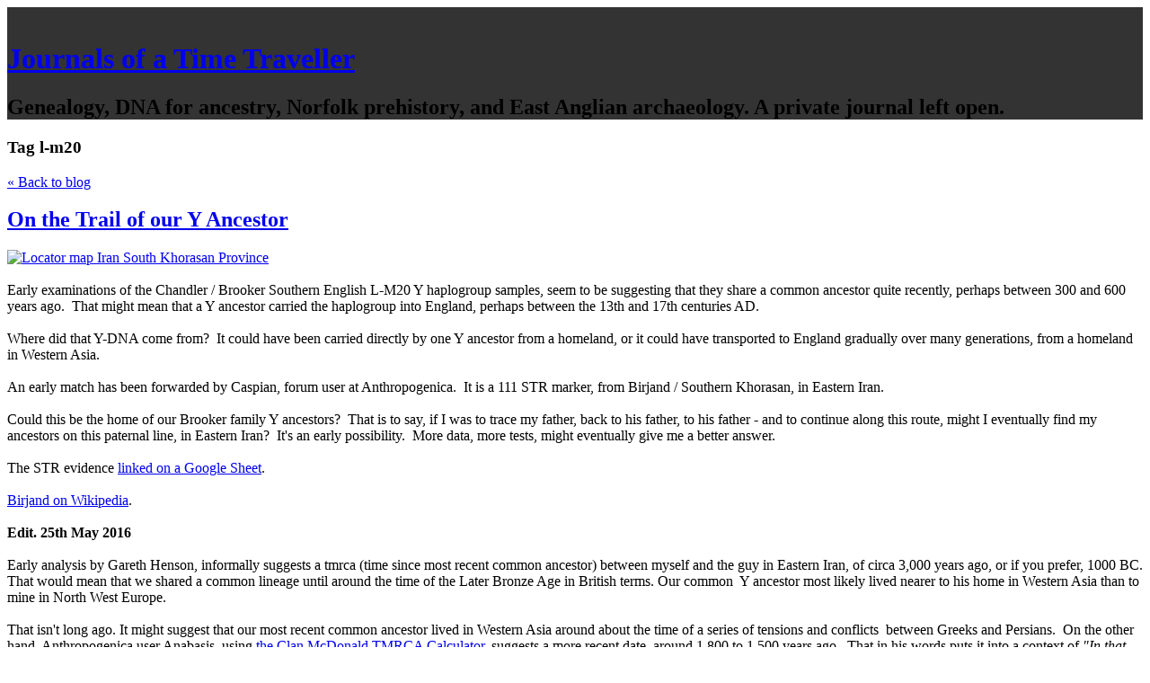

--- FILE ---
content_type: text/html; charset=utf-8
request_url: https://paulbrooker.posthaven.com/tag/l-m20
body_size: 6418
content:
<!DOCTYPE html>
<html class='no-js'>
  <head>
    <title>Journals of a Time Traveller</title>

    <meta content='width=device-width,initial-scale=1' name='viewport'>

    <meta name="description" content="Genealogy, DNA for ancestry, Norfolk prehistory, and East Anglian archaeology.  A private journal left open."/>
<meta property="og:title" content="l-m20"/>
<meta property="og:type" content="website"/>
<meta property="og:url" content="https://paulbrooker.posthaven.com/tag/l-m20"/>
<meta property="og:site_name" content="Journals of a Time Traveller"/>
<meta property="og:description" content="Genealogy, DNA for ancestry, Norfolk prehistory, and East Anglian archaeology.  A private journal left open."/>
<meta property="og:image" content="https://phaven-prod.s3.amazonaws.com/files/profile_pic/asset/1703213/GpsgcwASsPHCbDyuwqv0Om3ZGHQ/large_4383288700_b8c9af8c95_q.jpg"/>
<meta property="og:image:width" content="200"/>
<meta property="og:image:height" content="200"/>
<meta property="twitter:card" content="summary"/>
<meta property="twitter:image" content="https://phaven-prod.s3.amazonaws.com/files/profile_pic/asset/1703213/GpsgcwASsPHCbDyuwqv0Om3ZGHQ/large_4383288700_b8c9af8c95_q.jpg"/>

    <link href="https://phthemes.s3.amazonaws.com/17/BgU6xecGcNq8qad7/images/favicon.ico?v=1575993676" rel='shortcut icon' type='image/x-icon'>
    <link href="//fonts.googleapis.com/css?family=Catamaran:300,400,600|Roboto:500&amp;subset=latin,latin-ext"
          media="screen" rel="stylesheet" type="text/css" />
    <link rel="stylesheet" href="https://phthemes.s3.amazonaws.com/17/BgU6xecGcNq8qad7/blog.css?v=1594122555">

    <link rel="alternate" type="application/atom+xml" href="https://paulbrooker.posthaven.com/posts.atom">
      <script>
        window.Posthaven = window.Posthaven || {};
        window.Posthaven.currentPage = {"postIds":"1054931"};
        window.Posthaven.domain = 'posthaven.com';
        window.Posthaven.strings = {"archive.no_results":"No results found.","date":null,"forms.comment.anon_error":"Please enter your name and email.","forms.subscribe.after_subscribe_notice":"You have been subscribed. Check your email to confirm your subscription.","forms.subscribe.after_follow_notice":"You're now following this blog.","forms.subscribe.after_unfollow_notice":"You've unfollowed this blog.","gallery.of":"of","relative_date":null};
      </script>
      <link href="/assets/blog-internal-ebf9cc379e51c299993a0f443d1fee65.css"
            media="all" rel="stylesheet" />
      
      
      
      <script>
          window.fbAsyncInit = function() {
            FB.init({
              appId      : '488600357843531',
              xfbml      : true,
              version    : 'v2.6'
            });
          };

          (function(d, s, id){
            var js, fjs = d.getElementsByTagName(s)[0];
            if (d.getElementById(id)) {return;}
            js = d.createElement(s); js.id = id;
            js.src = "//connect.facebook.net/en_US/sdk.js";
            fjs.parentNode.insertBefore(js, fjs);
          }(document, 'script', 'facebook-jssdk'));
        </script>

    <style>
      
      
        #header_parent { background-color: #333333 !important; }
      
    </style>

  </head>

  <body id='site_11034'>
    <div id='container'>
      <div id='header_parent'>
        <nav class='posthaven-user-menu posthaven-control'>
<span class='posthaven-user-required' style='display: none;'>
<span class='posthaven-admin-required' style='display: none;'>
<a href="https://posthaven.com/dashboard#sites/11034">Manage</a>
<a href="https://posthaven.com/dashboard#sites/11034/posts/new">New Post</a>
</span>
<a href="/posthaven/xd/logout" data-posthaven-method="delete">Logout</a>
</span>
<span class='posthaven-anon'>
<a href="https://posthaven.com/users/sign_in?return_host=paulbrooker.posthaven.com" class="posthaven-login">Login</a>
</span>
</nav>


        <header id='topbar'>
          <a href="https://posthaven.com/"><div class='posthaven-tab'></div></a>
        </header>

        <div id='flash'>
          
        </div>

        
          <header id='header'>
            <h1>
              <a href="https://paulbrooker.posthaven.com/">Journals of a Time Traveller</a>
            </h1>

            
              <h2>Genealogy, DNA for ancestry, Norfolk prehistory, and East Anglian archaeology.  A private journal left open.</h2>
            

          </header>
        

      </div>

      


      <div id='main_container'>
        
          <section class="subhead">
            
   <h3>
     <strong>Tag</strong>
     l-m20
   </h3>


            <div class="back-to-blog">
              <a href="https://paulbrooker.posthaven.com/">&laquo;&nbsp;Back to blog</a>
            </div>
          </section>
        

        <div class='main-content'>
          

<div id="main">
  

  
    <div class="post-container">
      <article class="post">
        

  

  <header>
    

    <div class="post-title">
      <h2><a href="https://paulbrooker.posthaven.com/on-the-trail-of-our-y-ancestor">On the Trail of our Y Ancestor</a></h2>

      
    </div>
  </header>

  <div class="post-body" id="post_body_1054931">
    
      <div class="posthaven-post-body"><a href="https://commons.wikimedia.org/wiki/File%3ALocator_map_Iran_South_Khorasan_Province.png"><img width="512" alt="Locator map Iran South Khorasan Province" src="https://upload.wikimedia.org/wikipedia/commons/a/a6/Locator_map_Iran_South_Khorasan_Province.png" title="Image: https://upload.wikimedia.org/wikipedia/commons/a/a6/Locator_map_Iran_South_Khorasan_Province.png"></a><div><br></div><div>Early examinations of the Chandler / Brooker Southern English L-M20 Y haplogroup samples, seem to be suggesting that they share a common ancestor quite recently, perhaps between 300 and 600 years ago.  That might mean that a Y ancestor carried the haplogroup into England, perhaps between the 13th and 17th centuries AD.<br>
</div><div><br></div><div>Where did that Y-DNA come from?  It could have been carried directly by one Y ancestor from a homeland, or it could have transported to England gradually over many generations, from a homeland in Western Asia.</div><div><br></div><div>An early match has been forwarded by Caspian, forum user at Anthropogenica.  It is a 111 STR marker, from Birjand / Southern Khorasan, in Eastern Iran.</div><div><br></div><div>Could this be the home of our Brooker family Y ancestors?  That is to say, if I was to trace my father, back to his father, to his father - and to continue along this route, might I eventually find my ancestors on this paternal line, in Eastern Iran?  It's an early possibility.  More data, more tests, might eventually give me a better answer.</div><div><br></div><div>The STR evidence <a href="https://docs.google.com/spreadsheets/d/1zGapOEEHlHszQ7asu8tlTCnbtAqfluQTCoRgDYqtmiY/pubhtml">linked on a Google Sheet</a>.</div><div><br></div><div>
<a href="https://en.wikipedia.org/wiki/Birjand" target="_blank">Birjand on Wikipedia</a>.</div><div><br></div><div><b>Edit. 25th May 2016</b></div><div><br></div><div>Early analysis by Gareth Henson, informally suggests a tmrca (time since most recent common ancestor) between myself and the guy in Eastern Iran, of circa 3,000 years ago, or if you prefer, 1000 BC. That would mean that we shared a common lineage until around the time of the Later Bronze Age in British terms. Our common  Y ancestor most likely lived nearer to his home in Western Asia than to mine in North West Europe. </div><div><br></div><div>That isn't long ago. It might suggest that our most recent common ancestor lived in Western Asia around about the time of a series of tensions and conflicts  between Greeks and Persians.  On the other hand, Anthropogenica user Anabasis, using <a href="http://www.clan-donald-usa.org/index.php/tmrca-calculator" target="_blank">the Clan McDonald TMRCA Calculator</a>, suggests a more recent date, around 1,800 to 1,500 years ago.  That in his words puts it into a context of <i>"In that times Roman - Sasanian wars happened along Eastern Anatolia. Greek- Persian wars were 1 millennium earlier."</i>.  However, he warns, that STR data is not a trustworthy indicator of a TMRCA.</div><div><br></div><div>What I love though, is that it stirs the imagination.  Whether 1,500 years ago, or 3,000 years ago - I, an East Anglian, had a paternal ancestor somewhere most likely, between Eastern Anatolia, and Afghanistan.</div></div>
    
  </div>



        <footer class="homepage-post-footer">
          
            <div class="tags">
              <h6>Tags</h6>
              <ul>
                
                  <li>
                    <a href="/tag/ancestry">ancestry</a>
                  </li>
                
                  <li>
                    <a href="/tag/family%20history">family history</a>
                  </li>
                
                  <li>
                    <a href="/tag/genetics">genetics</a>
                  </li>
                
                  <li>
                    <a href="/tag/genetic">genetic</a>
                  </li>
                
                  <li>
                    <a href="/tag/genealogy">genealogy</a>
                  </li>
                
                  <li>
                    <a href="/tag/y-dna">y-dna</a>
                  </li>
                
                  <li>
                    <a href="/tag/y">y</a>
                  </li>
                
                  <li>
                    <a href="/tag/haplogroup">haplogroup</a>
                  </li>
                
                  <li>
                    <a href="/tag/l">l</a>
                  </li>
                
                  <li>
                    <a href="/tag/l-m20">l-m20</a>
                  </li>
                
                  <li>
                    <a href="/tag/eastern%20iran">eastern iran</a>
                  </li>
                
                  <li>
                    <a href="/tag/southern%20england">southern england</a>
                  </li>
                
                  <li>
                    <a href="/tag/brooker">brooker</a>
                  </li>
                
                  <li>
                    <a href="/tag/chandler">chandler</a>
                  </li>
                
              </ul>
            </div>
          

          <div class='posthaven-share-links'>
<div class='posthaven-share-item'>
<a class='posthaven-upvote posthaven-control' data-post-id='1054931' href='javascript:void(0);'>
<span class='posthaven-upvote-holder'>
<span class='posthaven-upvote-icon'>
<span class='posthaven-upvote-side'></span>
<span class='posthaven-upvote-arrow'></span>
</span>
<span class='posthaven-upvote-label-area'>
<span class='posthaven-upvote-label'><span>Up</span>vote</span>
<span class='posthaven-upvoted-label'><span>Up</span>voted</span>
<span class='posthaven-upvote-number'>0</span>
</span>
</span>
</a>

</div>
<div class='posthaven-share-item posthaven-twitter-share'>
<a class='twitter-share-button share-item' data-text='On the Trail of our Y Ancestor' data-url='https://paulbrooker.posthaven.com/on-the-trail-of-our-y-ancestor' href='https://twitter.com/share'>Tweet</a>
</div>
<div class='posthaven-share-item posthaven-facebook-share'>
<div class='fb-share-button' data-href='https://paulbrooker.posthaven.com/on-the-trail-of-our-y-ancestor' data-layout='button_count'></div>
</div>
</div>


          

          <span class="display-date">
            Posted
            <a href="https://paulbrooker.posthaven.com/on-the-trail-of-our-y-ancestor"><span class="posthaven-formatted-date" data-format="RELATIVE"
                  data-unix-time="1464045531"></span></a>
            
          </span>
        </footer>
      </article>
    </div>
  

  
</div>


        </div>

        
  <section class="subscribe-footer">
    <div class="subscribe-wrapper">
      <form action='/posthaven/subscription' class='posthaven-subscribe-form posthaven-control'>
<a class='posthaven-anon posthaven-subscribe-prompt' href='javascript:void(0)'>
<strong>Subscribe by email »</strong>
<span>We'll email you when there are new posts here.</span>

</a>
<div class='posthaven-user-required' style='display:none'>
<div class='posthaven-user-unsubscribe' style='display: none'>
You're following this blog.
<a data-method='DELETE' href='javascript:void(0);'>
Unfollow »
</a>
</div>
<div class='posthaven-user-subscribe'>
<a data-method='POST' href='javascript:void(0);'>
Follow this Posthaven »
</a>
</div>
</div>
<div class='posthaven-anon posthaven-subscribe-anon' style='display:none'>
Enter your email address to get email alerts about new posts on this site.
Unsubscribe anytime.

<div class='posthaven-subscribe-error posthaven-form-error' style='display:none'>
Email address is invalid.
</div>
<input name='email_address' placeholder='Email Address' type='text'>
<input type='submit' value='Subscribe'>
</div>
</form>

    </div>
  </section>



<footer id='footer'>
  <div class="left-col">
    <section id='bio'>
  
  <div class="profile-pic">
    <img src="https://phaven-prod.s3.amazonaws.com/files/profile_pic/asset/1703213/GpsgcwASsPHCbDyuwqv0Om3ZGHQ/medium_4383288700_b8c9af8c95_q.jpg"
         width="72"
         height="72">
  </div>



  <h3>Paul Brooker</h3>
  I eat fish, and play the mandolin very badly.

</section>

    

    <section id="feed_link">
  <a href="http://paulbrooker.posthaven.com/posts.atom">
    <span class="feed-icon"></span>
  </a>
</section>

  </div>
  <div class="right-col">
    <section class="search-archive">
      <form action='/archive' class='posthaven-archive-form'>
<input name='query' placeholder='Search this site...' type='text'>
</form>


       <div class="archive-link">
         <a href="/archive">Browse the Archive&nbsp;&raquo;</a>
       </div>
    </section>

    
      <section id="tag_list_menu">
        <h3>Tags</h3>

        <ul>
          
            <li>
              
                <a href="/tag/genealogy">genealogy</a>
                <span class="measure tag-count">87</span>
              
            </li>
          
            <li>
              
                <a href="/tag/dna">dna</a>
                <span class="measure tag-count">76</span>
              
            </li>
          
            <li>
              
                <a href="/tag/ancestry">ancestry</a>
                <span class="measure tag-count">69</span>
              
            </li>
          
            <li>
              
                <a href="/tag/norfolk">norfolk</a>
                <span class="measure tag-count">55</span>
              
            </li>
          
            <li>
              
                <a href="/tag/genetics">genetics</a>
                <span class="measure tag-count">46</span>
              
            </li>
          

          
            <li>
              <a href="/tags/all">
                See all 1019 tags&nbsp;&raquo;
              </a>
            </li>
          
        </ul>
      </section>
    

    
  <section>
    <nav id="menu_blogroll">
      <ul>
        
          
        
      </ul>
    </nav>
  </section>


  </div>
</footer>

      </div>
    </div>

    <script async="async" src="//platform.twitter.com/widgets.js"
              type="text/javascript"></script>
      <script src="/assets/blog-56896baaa1bed614a7389ca92efb3991.js"
              type="text/javascript"></script>
      
      <script type="text/javascript">
          var _gaq = _gaq || [];
          _gaq.push(['_setAccount', 'UA-38525690-2']);
          _gaq.push(['_setAllowLinker', true]);
          _gaq.push(['_trackPageview']);
        </script>
        
        <script>
          (function() {
            var ga = document.createElement('script'); ga.type = 'text/javascript'; ga.async = true;
            ga.src = ('https:' == document.location.protocol ? 'https://ssl' : 'http://www') +
                    '.google-analytics.com/ga.js';
            var s = document.getElementsByTagName('script')[0]; s.parentNode.insertBefore(ga, s);
          })();
        </script>
      
      <script type="text/javascript">
        (function() {
          var desired_protocol = 'https:';
          var incoming_protocol = window.location.protocol;
          if(desired_protocol != incoming_protocol){
            window.location.href = desired_protocol + window.location.href.substring(incoming_protocol.length);
          }
        })();
      </script>
  </body>
</html>
